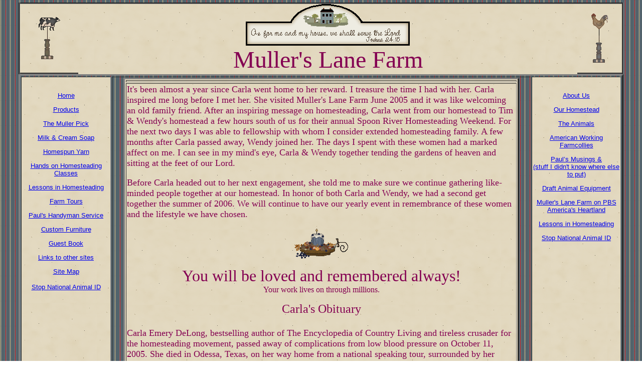

--- FILE ---
content_type: text/html
request_url: https://mullerslanefarm.com/carlaemery.html
body_size: 4025
content:
<HTML>
<HEAD>

<meta name="ROBOTS" content="INDEX,FOLLOW">
<meta name="rating" content="general">
<meta name="keywords" Content="Hands on learning bout the old way of living on a family homestead farm. Illinois, muller farm, mullers farm, homestead, homesteading, heritage turkeys, heritage turkey, milk soap, soaps, goats milk soap, recipes, raw milk, muller picks, homesteading, heritage poultry, homemade soaps, horse picks, hoof picks, farm tours, century farms, jersey cow, dexter, soap recipes, handcrafted soaps, Illinois, organic, raw milk, rfhs, csa, farmstead, how to, rock falls, carla emery, El Jab�n, america's heartland, pbs, america, heartland, education, historical farm, animals, tours, got milk, working farm, vacation farm, Illinois soap, goat soap, nais, stop national animal id system, AWFA, American Working Farmcollie Association, Farm Collie, Border Collie, farm collie, blue heeler, fiber, wool, handspun yarn, hand spun yarn, Handwoven, Weaving, Fiberarts, Fiber Arts, Fibrearts, Fibre arts, Interweave Knits, Natural Home, NaturalHome, Spin-Off, Spin Off, hoegger">  
<TITLE> Muller Lane Farm</TITLE>
</HEAD>
<script language=JavaScript>
<!--
//Disable right click script 

var message="";
///////////////////////////////////
function clickIE() {if (document.all) {(message);return false;}}
function clickNS(e) {if 
(document.layers||(document.getElementById&&!document.all)) {
if (e.which==2||e.which==3) {(message);return false;}}}
if (document.layers) 
{document.captureEvents(Event.MOUSEDOWN);document.onmousedown=clickNS;}
else{document.onmouseup=clickNS;document.oncontextmenu=clickIE;}
document.oncontextmenu=new Function("return false")
// --> 
</script>

<a name="#top">


<BODY background="craftbgstrp.gif" topmargin="5" leftmargin="5" TEXT="#840052&quot;">
<CENTER>
<DIV align="center">
<TABLE width="95%" cellpadding="0" border="3" background="bgcprimlight3.gif" align="center" RULES="NONE">
	<TR align="center">
		<TD rowspan="3" align="center" valign="middle" BORDER="3"> <img alt="Cow" src="mpspindlecow.gif"></TD>
		<TD align="center"> <img alt="Muller's Lane Farm Blessing" src="hshjshuasgn.gif" align="center"></TD>
		<TD rowspan="3" align="center" valign="middle"> <img alt="Rooster" src="mpspindlerooster.gif"> </TD>
	</TR>
	<TR> 
		<TD align="center"> <font face="tahoma" size="7" color="#840052"> Muller's Lane Farm</font><br>  </TD>
	</TR>
	

 
</TABLE>


<TABLE width="95%" align="center" BORDER="3">
	<TR valign="top" >
		<TD width="15%" align="center" background="bgcprimlight3.gif">
			<font face="tahoma, helvetica, sans-serif" size="2"> 
			<P> <br> <P>
			<a href="index.html">Home <p>  </a> <p>
			<a href="products.html">  Products <p> </a> <p>
                        <a href="picks.html">  The Muller Pick <p></a> <p>
                        <a href="soap.html"> Milk &amp; Cream Soap <p></a> <p>
                 <a href="yarn2.html"> Homespun Yarn<p></a> <p>
		<a href="classes.html">Hands on Homesteading Classes </a> <P>
		<a href="pictorials.html"> Lessons in Homesteading <p> </a> <p>
			<a href="tours.html"> Farm Tours <p></a> <p>
		<a href="handyman.html">  Paul's Handyman Service <p> </a><p>
			<a href="furniture.html">Custom Furniture <p></a> <p>
			<a href="guestpage.html"> Guest Book</a> <p> <p>
			<a href="links.html"> Links to other sites </a><p>  <p>
			<a href="sitemap.html"> Site Map </a> <p> <p>
<a href="nais.html" target="blank">Stop National Animal ID </a> 

			</font>
		</TD>	 
		<TD width="70%" align="center" >
                   <table width="95%" cellpading="5" border="3"                     background="bgcprimlight3.gif" >
			<tr valign="middle">
			 <td colspan="2" ></td></tr>
<tr valign="middle">
			 <td colspan="2" >
<font face="tahoma" size="4" color="#840052" > <P><P>
It's been almost a year since Carla went home to her reward.  I treasure the time I had with her.  Carla inspired me long before I met her.  She visited Muller's Lane Farm June 2005 and it was like welcoming an old family friend.  After an inspiring message on homesteading, Carla went from our homestead to Tim & Wendy's homestead a few hours south of us for their annual Spoon River Homesteading Weekend.  For the next two days I was able to fellowship with whom I consider extended homesteading family.  A few months after Carla passed away, Wendy joined her.  The days I spent with these women had a marked affect on me.  I can see in my mind's eye, Carla & Wendy together tending the gardens of heaven and sitting at the feet of our Lord.<P> Before Carla headed out to her next engagement, she told me to make sure we continue gathering like-minded people together at our homestead.  In honor of both Carla and Wendy, we had a second get together the summer of 2006.  We will continue to have our yearly event in remembrance of these women and the lifestyle we have chosen.<P><P>
</font>

<center> <img src="candle.gif"> 
<p> <font face="tahoma" size="6" color="#840052" > You will be loved and remembered always!</font> <br> 
<font face="tahoma" size="3" color="#840052" > Your work lives on through millions. </font><P> </center>
<P><P>

<font face="tahoma" size="5" color="#840052" > 
<center>
Carla's Obituary <P> </center>
<font face="tahoma" size="4" color="#840052" > 
 
Carla Emery DeLong, bestselling author of The Encyclopedia of Country Living and
tireless crusader for the homesteading movement, passed away of complications
from low blood pressure on October 11, 2005. She died in Odessa, Texas, on her
way home from a national speaking tour, surrounded by her family.
<P>
Carla's entire life was distinguished by her strength of character and her
willingness to make her own way on her own terms. She will be remembered by
thousands around the world for her writings on independent living, and for the
doctrines of self-sufficiency and environmental stewardship she preached at
speaking engagements across the United States. She is survived by her devoted
husband, Don DeLong; by her brother, Dick Hoff; by her seven children and their
partners, Dolly and Steve Perry, Dan and Miriam Emery, Becca Emery and Phil
Vlahakis, Luke Emery, Sara and Stephen daSilva, Jacob Emery and Karolin
R�cklinger, and Esther Emery and Nick Fouch; and also by six grandchildren,
Ben, Beth, Matthew and Hannah Perry, and Elijah and Neoma Emery.
<P>
Shortly before her death Carla wrote down how she wanted to be remembered. "She
was responsible. She loved a job. She loved being a wife, a mother, and a
writer. She worked hard and did her best."
<P>
A memorial service was held on Saturday, November 5, 2005 at Grace Chapel in
Wilcox, Arizona. All the many people whose lives Carla touched are welcome to
attend. Details can be found at 
<a href="http://www.carlaemery.com/" target="blank">
Carla's website </a> <p>
<p>						<p><p><center> <img src="mp2dividerberrys.gif"> </center> <p><p>

</td>
</tr>
<tr>
<td colspan="2">
<TABLE width="90%" align="center" BORDER="3">
<tr>
<td><font face="tahoma" size="3" color="#840052" > 
To a Homemaker<P>

Sweetness and soul,<br>
We find joy in your gentle ways.<br>
You nurture all of us: the dog, the bird,<br>
The plants, and people - lucky ones you love;<br>
You're caring, ever caring, here - and far<br>
Where letters send your light to sunny up<br>
A burdened life.  With fierce protective eye<br>
You scan afar for threat to those God gave<br>
You vigil o'er.  From morn to night you work:<br>
You cook, you wash, you sew, you clean, you shop.<P>
What for?  Why just to make a home<br>
For us who come - and go.<br>
You suffer little leavings every day<br>
And bravely bear the pain and think of ways<br>
To make homecomings glad and good, and build<br>
Us strong again.<P>
You cook.  Oh, how you cook!<br>
Not as some other women cook, with weariness,<br>
Complaint:  "So many years, so many dinnertimes."<br>
No, you cook like God would cook, I think.<br>
Each meal's a miracle.  Dried beans and rice<br>
Become gourmet for you.  But more than that,<br>
Each meal's a feast of love<br>
Turned into bread and drink.  We humbly take.<br>
There is no way to honor you enough.<P>
by Carla Emery<P></font>


</td>
</tr>
</table>
</td>
</tr>

<tr>
<td> <center> <img src="travel2.jpg">  <p> </center>  </td>
<td> <center> <img src="carla-about.jpg"> <p> </center></td>
</tr>
<tr>
<td> <center> <img src="carla-about2.jpg">  <p> <P>  </center>  </td>
<td> <center> <img src="carla-don2.jpg"> <p> </center></td>
</tr>



<tr>
  <td colspan="2">
<center><font face="tahoma" size="3" color="#840052" > 
Blessed are the poor in spirit: for theirs is the kingdom of heaven. Blessed are they that mourn: for they shall be comforted. Blessed are the meek: for they shall inherit the earth. Blessed are they which do hunger and thirst after righteousness: for they shall be filled. Blessed are the merciful: for they shall obtain mercy. Blessed are the pure in heart: for they shall see God. Blessed are the peacemakers: for they shall be called the children of God. Blessed are they which are persecuted for righteousness' sake: for theirs is the kingdom of heaven. Matthew 5:3-10 (KJV) </font>

    
 </center>
  </td>
</tr>
</table>


		</TD>
		<TD width="15%" align="center" background="bgcprimlight3.gif">
			<font face="tahoma, helvetica, sans-serif" size="2">
			<P> <br> <P>
			<P> <a href="intro.html">  About Us </a><p> <P>
			<a href="homestead.html"> Our Homestead </a><p> <P>
			<a href="animals.html">  The Animals</a><p> <P>
<a href="awfa.html"> American Working Farmcollies</a><p>
			<a href="paul.html">Paul&#146;s Musings &amp;<br>(stuff I didn't know where else to put) </a><p> <P>
			<a href="draft.html"> Draft Animal Equipment</a><p> <P>
			<a href="americaheartland.html">Muller's Lane Farm on PBS America's Heartland</a>  <p> <P>
			<a href="pictorials.html">  Lessons in Homesteading  </a><p>
<a href="http://www.stopanimalid.org" target="blank">Stop National Animal ID </a> <P>
		</TD>	
	</TR>

</table>
<P><P>
<TABLE width="95%" align="center" BORDER="3">

	<TR>
		<TD colspan="3" align="center" background="bgcprimlight3.gif">
			<font face="tahoma, helvetica, sans-serif">
			

<P><P>
<a target="_blank" href="http://www.hshpgraphics.com"><img alt="Home Sweet Home Graphic" src="mphshplogo.gif" align="center"> </a>
          <P><P>




			<p><a href="mailto:mullerslanefarm@gmail.com"> <img alt="Contact Us!" src="mp2email.gif" align="center"> </a> <p>
			<p align="center"><font stize="-1"><a href="mailto:mullerslanefarm@gmail.com">Muller's Lane Farm</a> </font> 
			<font size="-1"><sup>�</sup></font> <font size="-1">2002-2006. 
			<br>All Rights Reserved.<br><font size="-1">Web Site Design by <a href="mailto:mullerslanefarm@gmail.com">Cyndi Muller</a> </font>
			<p><a href="#top"><font face="tahoma, helvetica, sans-serif" size="1">TOP </font> <p>
		</TD> 
	</TR>
</TABLE>				 

<p>
 </CENTER>
</DIV>

<a href="http://www.chambershomemadesoaps.com"> <br> </a>
<a href="http://www.fosterscreations.us/fcindex.html"> </a>
<a href="http://www.bear-haven.com"> </a>
<a href="http://www.holidaylightingdisplays.com"> </a>

<p>

</BODY>
</HTML>